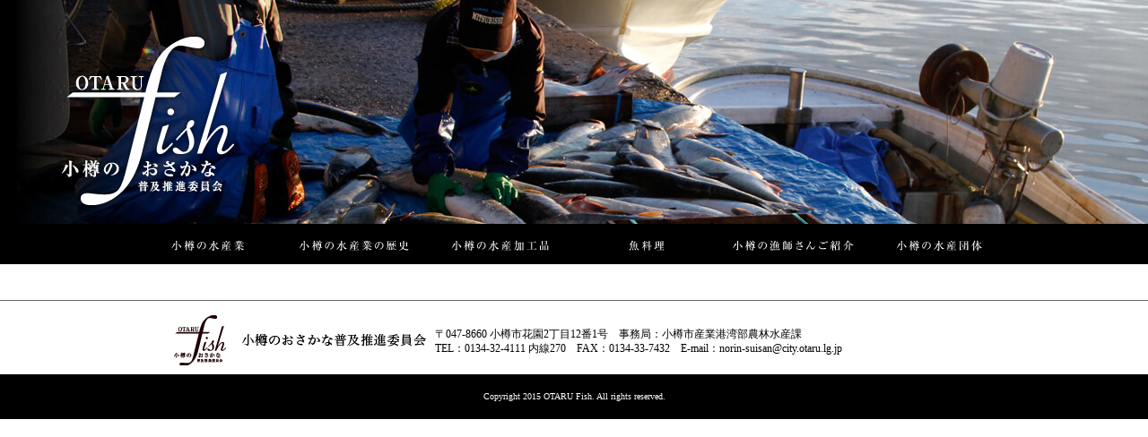

--- FILE ---
content_type: text/html; charset=UTF-8
request_url: http://otaru-fish.jp/history/
body_size: 9028
content:
<!DOCTYPE html>
<html dir="ltr" lang="ja" prefix="og: https://ogp.me/ns#">
<head>
<title>小樽の水産業の歴史 | 小樽のおさかな普及推進委員会小樽のおさかな普及推進委員会</title>
<meta name="viewport" content="width=device-width,initial-scale=1.0,minimum-scale=1.0,maximum-scale=1.0,user-scalable=no"><meta charset="UTF-8">
<meta http-equiv="X-UA-Compatible" content="IE=Edge">
<link rel="stylesheet" href="http://otaru-fish.jp/wp/wp-content/themes/otaru-fish/style.css" type="text/css" media="all">

<link rel="stylesheet" href="http://otaru-fish.jp/wp/wp-content/themes/otaru-fish/custom.css" type="text/css" media="all">

<link rel="stylesheet" href="http://otaru-fish.jp/wp/wp-content/themes/otaru-fish/css/print.css" type="text/css" media="print">


<link rel="stylesheet" href="//maxcdn.bootstrapcdn.com/font-awesome/4.3.0/css/font-awesome.min.css">
<link rel="pingback" href="http://otaru-fish.jp/wp/xmlrpc.php">
<!-- OGP -->
<meta property="og:title" content="">
<meta property="og:url" content="">
<meta property="og:description" content="">
<meta property="og:type" content="blog">
<meta property="og:image" content="">
<meta property="og:site_name" content="">
<meta property="og:locale" content="ja_JP">
<!-- OGP -->

		<!-- All in One SEO 4.9.3 - aioseo.com -->
	<meta name="robots" content="max-image-preview:large" />
	<link rel="canonical" href="http://otaru-fish.jp/history/" />
	<meta name="generator" content="All in One SEO (AIOSEO) 4.9.3" />
		<meta property="og:locale" content="ja_JP" />
		<meta property="og:site_name" content="小樽のおさかな普及推進委員会 |" />
		<meta property="og:type" content="article" />
		<meta property="og:title" content="小樽の水産業の歴史 | 小樽のおさかな普及推進委員会" />
		<meta property="og:url" content="http://otaru-fish.jp/history/" />
		<meta property="article:published_time" content="2016-03-17T04:44:03+00:00" />
		<meta property="article:modified_time" content="2016-03-17T04:44:03+00:00" />
		<meta name="twitter:card" content="summary" />
		<meta name="twitter:title" content="小樽の水産業の歴史 | 小樽のおさかな普及推進委員会" />
		<script type="application/ld+json" class="aioseo-schema">
			{"@context":"https:\/\/schema.org","@graph":[{"@type":"BreadcrumbList","@id":"http:\/\/otaru-fish.jp\/history\/#breadcrumblist","itemListElement":[{"@type":"ListItem","@id":"http:\/\/otaru-fish.jp#listItem","position":1,"name":"\u30db\u30fc\u30e0","item":"http:\/\/otaru-fish.jp","nextItem":{"@type":"ListItem","@id":"http:\/\/otaru-fish.jp\/history\/#listItem","name":"\u5c0f\u6a3d\u306e\u6c34\u7523\u696d\u306e\u6b74\u53f2"}},{"@type":"ListItem","@id":"http:\/\/otaru-fish.jp\/history\/#listItem","position":2,"name":"\u5c0f\u6a3d\u306e\u6c34\u7523\u696d\u306e\u6b74\u53f2","previousItem":{"@type":"ListItem","@id":"http:\/\/otaru-fish.jp#listItem","name":"\u30db\u30fc\u30e0"}}]},{"@type":"Organization","@id":"http:\/\/otaru-fish.jp\/#organization","name":"\u5c0f\u6a3d\u306e\u304a\u3055\u304b\u306a\u666e\u53ca\u63a8\u9032\u59d4\u54e1\u4f1a","url":"http:\/\/otaru-fish.jp\/"},{"@type":"WebPage","@id":"http:\/\/otaru-fish.jp\/history\/#webpage","url":"http:\/\/otaru-fish.jp\/history\/","name":"\u5c0f\u6a3d\u306e\u6c34\u7523\u696d\u306e\u6b74\u53f2 | \u5c0f\u6a3d\u306e\u304a\u3055\u304b\u306a\u666e\u53ca\u63a8\u9032\u59d4\u54e1\u4f1a","inLanguage":"ja","isPartOf":{"@id":"http:\/\/otaru-fish.jp\/#website"},"breadcrumb":{"@id":"http:\/\/otaru-fish.jp\/history\/#breadcrumblist"},"datePublished":"2016-03-17T13:44:03+09:00","dateModified":"2016-03-17T13:44:03+09:00"},{"@type":"WebSite","@id":"http:\/\/otaru-fish.jp\/#website","url":"http:\/\/otaru-fish.jp\/","name":"\u5c0f\u6a3d\u306e\u304a\u3055\u304b\u306a\u666e\u53ca\u63a8\u9032\u59d4\u54e1\u4f1a","inLanguage":"ja","publisher":{"@id":"http:\/\/otaru-fish.jp\/#organization"}}]}
		</script>
		<!-- All in One SEO -->

<link rel="alternate" title="oEmbed (JSON)" type="application/json+oembed" href="http://otaru-fish.jp/wp-json/oembed/1.0/embed?url=http%3A%2F%2Fotaru-fish.jp%2Fhistory%2F" />
<link rel="alternate" title="oEmbed (XML)" type="text/xml+oembed" href="http://otaru-fish.jp/wp-json/oembed/1.0/embed?url=http%3A%2F%2Fotaru-fish.jp%2Fhistory%2F&#038;format=xml" />
<style id='wp-img-auto-sizes-contain-inline-css' type='text/css'>
img:is([sizes=auto i],[sizes^="auto," i]){contain-intrinsic-size:3000px 1500px}
/*# sourceURL=wp-img-auto-sizes-contain-inline-css */
</style>
<style id='wp-emoji-styles-inline-css' type='text/css'>

	img.wp-smiley, img.emoji {
		display: inline !important;
		border: none !important;
		box-shadow: none !important;
		height: 1em !important;
		width: 1em !important;
		margin: 0 0.07em !important;
		vertical-align: -0.1em !important;
		background: none !important;
		padding: 0 !important;
	}
/*# sourceURL=wp-emoji-styles-inline-css */
</style>
<style id='wp-block-library-inline-css' type='text/css'>
:root{--wp-block-synced-color:#7a00df;--wp-block-synced-color--rgb:122,0,223;--wp-bound-block-color:var(--wp-block-synced-color);--wp-editor-canvas-background:#ddd;--wp-admin-theme-color:#007cba;--wp-admin-theme-color--rgb:0,124,186;--wp-admin-theme-color-darker-10:#006ba1;--wp-admin-theme-color-darker-10--rgb:0,107,160.5;--wp-admin-theme-color-darker-20:#005a87;--wp-admin-theme-color-darker-20--rgb:0,90,135;--wp-admin-border-width-focus:2px}@media (min-resolution:192dpi){:root{--wp-admin-border-width-focus:1.5px}}.wp-element-button{cursor:pointer}:root .has-very-light-gray-background-color{background-color:#eee}:root .has-very-dark-gray-background-color{background-color:#313131}:root .has-very-light-gray-color{color:#eee}:root .has-very-dark-gray-color{color:#313131}:root .has-vivid-green-cyan-to-vivid-cyan-blue-gradient-background{background:linear-gradient(135deg,#00d084,#0693e3)}:root .has-purple-crush-gradient-background{background:linear-gradient(135deg,#34e2e4,#4721fb 50%,#ab1dfe)}:root .has-hazy-dawn-gradient-background{background:linear-gradient(135deg,#faaca8,#dad0ec)}:root .has-subdued-olive-gradient-background{background:linear-gradient(135deg,#fafae1,#67a671)}:root .has-atomic-cream-gradient-background{background:linear-gradient(135deg,#fdd79a,#004a59)}:root .has-nightshade-gradient-background{background:linear-gradient(135deg,#330968,#31cdcf)}:root .has-midnight-gradient-background{background:linear-gradient(135deg,#020381,#2874fc)}:root{--wp--preset--font-size--normal:16px;--wp--preset--font-size--huge:42px}.has-regular-font-size{font-size:1em}.has-larger-font-size{font-size:2.625em}.has-normal-font-size{font-size:var(--wp--preset--font-size--normal)}.has-huge-font-size{font-size:var(--wp--preset--font-size--huge)}.has-text-align-center{text-align:center}.has-text-align-left{text-align:left}.has-text-align-right{text-align:right}.has-fit-text{white-space:nowrap!important}#end-resizable-editor-section{display:none}.aligncenter{clear:both}.items-justified-left{justify-content:flex-start}.items-justified-center{justify-content:center}.items-justified-right{justify-content:flex-end}.items-justified-space-between{justify-content:space-between}.screen-reader-text{border:0;clip-path:inset(50%);height:1px;margin:-1px;overflow:hidden;padding:0;position:absolute;width:1px;word-wrap:normal!important}.screen-reader-text:focus{background-color:#ddd;clip-path:none;color:#444;display:block;font-size:1em;height:auto;left:5px;line-height:normal;padding:15px 23px 14px;text-decoration:none;top:5px;width:auto;z-index:100000}html :where(.has-border-color){border-style:solid}html :where([style*=border-top-color]){border-top-style:solid}html :where([style*=border-right-color]){border-right-style:solid}html :where([style*=border-bottom-color]){border-bottom-style:solid}html :where([style*=border-left-color]){border-left-style:solid}html :where([style*=border-width]){border-style:solid}html :where([style*=border-top-width]){border-top-style:solid}html :where([style*=border-right-width]){border-right-style:solid}html :where([style*=border-bottom-width]){border-bottom-style:solid}html :where([style*=border-left-width]){border-left-style:solid}html :where(img[class*=wp-image-]){height:auto;max-width:100%}:where(figure){margin:0 0 1em}html :where(.is-position-sticky){--wp-admin--admin-bar--position-offset:var(--wp-admin--admin-bar--height,0px)}@media screen and (max-width:600px){html :where(.is-position-sticky){--wp-admin--admin-bar--position-offset:0px}}

/*# sourceURL=wp-block-library-inline-css */
</style><style id='global-styles-inline-css' type='text/css'>
:root{--wp--preset--aspect-ratio--square: 1;--wp--preset--aspect-ratio--4-3: 4/3;--wp--preset--aspect-ratio--3-4: 3/4;--wp--preset--aspect-ratio--3-2: 3/2;--wp--preset--aspect-ratio--2-3: 2/3;--wp--preset--aspect-ratio--16-9: 16/9;--wp--preset--aspect-ratio--9-16: 9/16;--wp--preset--color--black: #000000;--wp--preset--color--cyan-bluish-gray: #abb8c3;--wp--preset--color--white: #ffffff;--wp--preset--color--pale-pink: #f78da7;--wp--preset--color--vivid-red: #cf2e2e;--wp--preset--color--luminous-vivid-orange: #ff6900;--wp--preset--color--luminous-vivid-amber: #fcb900;--wp--preset--color--light-green-cyan: #7bdcb5;--wp--preset--color--vivid-green-cyan: #00d084;--wp--preset--color--pale-cyan-blue: #8ed1fc;--wp--preset--color--vivid-cyan-blue: #0693e3;--wp--preset--color--vivid-purple: #9b51e0;--wp--preset--gradient--vivid-cyan-blue-to-vivid-purple: linear-gradient(135deg,rgb(6,147,227) 0%,rgb(155,81,224) 100%);--wp--preset--gradient--light-green-cyan-to-vivid-green-cyan: linear-gradient(135deg,rgb(122,220,180) 0%,rgb(0,208,130) 100%);--wp--preset--gradient--luminous-vivid-amber-to-luminous-vivid-orange: linear-gradient(135deg,rgb(252,185,0) 0%,rgb(255,105,0) 100%);--wp--preset--gradient--luminous-vivid-orange-to-vivid-red: linear-gradient(135deg,rgb(255,105,0) 0%,rgb(207,46,46) 100%);--wp--preset--gradient--very-light-gray-to-cyan-bluish-gray: linear-gradient(135deg,rgb(238,238,238) 0%,rgb(169,184,195) 100%);--wp--preset--gradient--cool-to-warm-spectrum: linear-gradient(135deg,rgb(74,234,220) 0%,rgb(151,120,209) 20%,rgb(207,42,186) 40%,rgb(238,44,130) 60%,rgb(251,105,98) 80%,rgb(254,248,76) 100%);--wp--preset--gradient--blush-light-purple: linear-gradient(135deg,rgb(255,206,236) 0%,rgb(152,150,240) 100%);--wp--preset--gradient--blush-bordeaux: linear-gradient(135deg,rgb(254,205,165) 0%,rgb(254,45,45) 50%,rgb(107,0,62) 100%);--wp--preset--gradient--luminous-dusk: linear-gradient(135deg,rgb(255,203,112) 0%,rgb(199,81,192) 50%,rgb(65,88,208) 100%);--wp--preset--gradient--pale-ocean: linear-gradient(135deg,rgb(255,245,203) 0%,rgb(182,227,212) 50%,rgb(51,167,181) 100%);--wp--preset--gradient--electric-grass: linear-gradient(135deg,rgb(202,248,128) 0%,rgb(113,206,126) 100%);--wp--preset--gradient--midnight: linear-gradient(135deg,rgb(2,3,129) 0%,rgb(40,116,252) 100%);--wp--preset--font-size--small: 13px;--wp--preset--font-size--medium: 20px;--wp--preset--font-size--large: 36px;--wp--preset--font-size--x-large: 42px;--wp--preset--spacing--20: 0.44rem;--wp--preset--spacing--30: 0.67rem;--wp--preset--spacing--40: 1rem;--wp--preset--spacing--50: 1.5rem;--wp--preset--spacing--60: 2.25rem;--wp--preset--spacing--70: 3.38rem;--wp--preset--spacing--80: 5.06rem;--wp--preset--shadow--natural: 6px 6px 9px rgba(0, 0, 0, 0.2);--wp--preset--shadow--deep: 12px 12px 50px rgba(0, 0, 0, 0.4);--wp--preset--shadow--sharp: 6px 6px 0px rgba(0, 0, 0, 0.2);--wp--preset--shadow--outlined: 6px 6px 0px -3px rgb(255, 255, 255), 6px 6px rgb(0, 0, 0);--wp--preset--shadow--crisp: 6px 6px 0px rgb(0, 0, 0);}:where(.is-layout-flex){gap: 0.5em;}:where(.is-layout-grid){gap: 0.5em;}body .is-layout-flex{display: flex;}.is-layout-flex{flex-wrap: wrap;align-items: center;}.is-layout-flex > :is(*, div){margin: 0;}body .is-layout-grid{display: grid;}.is-layout-grid > :is(*, div){margin: 0;}:where(.wp-block-columns.is-layout-flex){gap: 2em;}:where(.wp-block-columns.is-layout-grid){gap: 2em;}:where(.wp-block-post-template.is-layout-flex){gap: 1.25em;}:where(.wp-block-post-template.is-layout-grid){gap: 1.25em;}.has-black-color{color: var(--wp--preset--color--black) !important;}.has-cyan-bluish-gray-color{color: var(--wp--preset--color--cyan-bluish-gray) !important;}.has-white-color{color: var(--wp--preset--color--white) !important;}.has-pale-pink-color{color: var(--wp--preset--color--pale-pink) !important;}.has-vivid-red-color{color: var(--wp--preset--color--vivid-red) !important;}.has-luminous-vivid-orange-color{color: var(--wp--preset--color--luminous-vivid-orange) !important;}.has-luminous-vivid-amber-color{color: var(--wp--preset--color--luminous-vivid-amber) !important;}.has-light-green-cyan-color{color: var(--wp--preset--color--light-green-cyan) !important;}.has-vivid-green-cyan-color{color: var(--wp--preset--color--vivid-green-cyan) !important;}.has-pale-cyan-blue-color{color: var(--wp--preset--color--pale-cyan-blue) !important;}.has-vivid-cyan-blue-color{color: var(--wp--preset--color--vivid-cyan-blue) !important;}.has-vivid-purple-color{color: var(--wp--preset--color--vivid-purple) !important;}.has-black-background-color{background-color: var(--wp--preset--color--black) !important;}.has-cyan-bluish-gray-background-color{background-color: var(--wp--preset--color--cyan-bluish-gray) !important;}.has-white-background-color{background-color: var(--wp--preset--color--white) !important;}.has-pale-pink-background-color{background-color: var(--wp--preset--color--pale-pink) !important;}.has-vivid-red-background-color{background-color: var(--wp--preset--color--vivid-red) !important;}.has-luminous-vivid-orange-background-color{background-color: var(--wp--preset--color--luminous-vivid-orange) !important;}.has-luminous-vivid-amber-background-color{background-color: var(--wp--preset--color--luminous-vivid-amber) !important;}.has-light-green-cyan-background-color{background-color: var(--wp--preset--color--light-green-cyan) !important;}.has-vivid-green-cyan-background-color{background-color: var(--wp--preset--color--vivid-green-cyan) !important;}.has-pale-cyan-blue-background-color{background-color: var(--wp--preset--color--pale-cyan-blue) !important;}.has-vivid-cyan-blue-background-color{background-color: var(--wp--preset--color--vivid-cyan-blue) !important;}.has-vivid-purple-background-color{background-color: var(--wp--preset--color--vivid-purple) !important;}.has-black-border-color{border-color: var(--wp--preset--color--black) !important;}.has-cyan-bluish-gray-border-color{border-color: var(--wp--preset--color--cyan-bluish-gray) !important;}.has-white-border-color{border-color: var(--wp--preset--color--white) !important;}.has-pale-pink-border-color{border-color: var(--wp--preset--color--pale-pink) !important;}.has-vivid-red-border-color{border-color: var(--wp--preset--color--vivid-red) !important;}.has-luminous-vivid-orange-border-color{border-color: var(--wp--preset--color--luminous-vivid-orange) !important;}.has-luminous-vivid-amber-border-color{border-color: var(--wp--preset--color--luminous-vivid-amber) !important;}.has-light-green-cyan-border-color{border-color: var(--wp--preset--color--light-green-cyan) !important;}.has-vivid-green-cyan-border-color{border-color: var(--wp--preset--color--vivid-green-cyan) !important;}.has-pale-cyan-blue-border-color{border-color: var(--wp--preset--color--pale-cyan-blue) !important;}.has-vivid-cyan-blue-border-color{border-color: var(--wp--preset--color--vivid-cyan-blue) !important;}.has-vivid-purple-border-color{border-color: var(--wp--preset--color--vivid-purple) !important;}.has-vivid-cyan-blue-to-vivid-purple-gradient-background{background: var(--wp--preset--gradient--vivid-cyan-blue-to-vivid-purple) !important;}.has-light-green-cyan-to-vivid-green-cyan-gradient-background{background: var(--wp--preset--gradient--light-green-cyan-to-vivid-green-cyan) !important;}.has-luminous-vivid-amber-to-luminous-vivid-orange-gradient-background{background: var(--wp--preset--gradient--luminous-vivid-amber-to-luminous-vivid-orange) !important;}.has-luminous-vivid-orange-to-vivid-red-gradient-background{background: var(--wp--preset--gradient--luminous-vivid-orange-to-vivid-red) !important;}.has-very-light-gray-to-cyan-bluish-gray-gradient-background{background: var(--wp--preset--gradient--very-light-gray-to-cyan-bluish-gray) !important;}.has-cool-to-warm-spectrum-gradient-background{background: var(--wp--preset--gradient--cool-to-warm-spectrum) !important;}.has-blush-light-purple-gradient-background{background: var(--wp--preset--gradient--blush-light-purple) !important;}.has-blush-bordeaux-gradient-background{background: var(--wp--preset--gradient--blush-bordeaux) !important;}.has-luminous-dusk-gradient-background{background: var(--wp--preset--gradient--luminous-dusk) !important;}.has-pale-ocean-gradient-background{background: var(--wp--preset--gradient--pale-ocean) !important;}.has-electric-grass-gradient-background{background: var(--wp--preset--gradient--electric-grass) !important;}.has-midnight-gradient-background{background: var(--wp--preset--gradient--midnight) !important;}.has-small-font-size{font-size: var(--wp--preset--font-size--small) !important;}.has-medium-font-size{font-size: var(--wp--preset--font-size--medium) !important;}.has-large-font-size{font-size: var(--wp--preset--font-size--large) !important;}.has-x-large-font-size{font-size: var(--wp--preset--font-size--x-large) !important;}
/*# sourceURL=global-styles-inline-css */
</style>

<style id='classic-theme-styles-inline-css' type='text/css'>
/*! This file is auto-generated */
.wp-block-button__link{color:#fff;background-color:#32373c;border-radius:9999px;box-shadow:none;text-decoration:none;padding:calc(.667em + 2px) calc(1.333em + 2px);font-size:1.125em}.wp-block-file__button{background:#32373c;color:#fff;text-decoration:none}
/*# sourceURL=/wp-includes/css/classic-themes.min.css */
</style>
<link rel="https://api.w.org/" href="http://otaru-fish.jp/wp-json/" /><link rel="alternate" title="JSON" type="application/json" href="http://otaru-fish.jp/wp-json/wp/v2/pages/26" /><link rel='shortlink' href='http://otaru-fish.jp/?p=26' />


</head>


<body id="page" class="wp-singular page-template-default page page-id-26 page-parent wp-theme-otaru-fish">

<div id="fb-root"></div>
<script>(function(d, s, id) {
  var js, fjs = d.getElementsByTagName(s)[0];
  if (d.getElementById(id)) return;
  js = d.createElement(s); js.id = id;
  js.src = "//connect.facebook.net/ja_JP/sdk.js#xfbml=1&version=v2.5&appId=213144502149369";
  fjs.parentNode.insertBefore(js, fjs);
}(document, 'script', 'facebook-jssdk'));</script>

    <!-- Header -->
  <header id="header">
    <img id="pageImg" class="pc" src="http://otaru-fish.jp/wp/wp-content/themes/otaru-fish/img/main_01.jpg"/>
    <img id="spPageImg" class="sp" src="http://otaru-fish.jp/wp/wp-content/themes/otaru-fish/img/sm_01.png"/>
    <h1><a href="http://otaru-fish.jp"><img src="http://otaru-fish.jp/wp/wp-content/themes/otaru-fish/img/title_01.png" alt="小樽fish"></a></h1>
  </header><!-- Header [END] -->
  
  <!-- Navigation -->
  <nav id="nav" class="pc">
    <div class="box">
      <ul class="cf">
        <li class="parent">
          <a href="http://otaru-fish.jp/about/method/"><img src="http://otaru-fish.jp/wp/wp-content/themes/otaru-fish/img/menu_01.png" alt="ABOUT"><img class="hide" src="http://otaru-fish.jp/wp/wp-content/themes/otaru-fish/img/menu_01b.png" alt="小樽の水産業"></a>
          <ul>
            <li><a href="http://otaru-fish.jp/about/method/">漁法</a></li>
            <li><a href="http://otaru-fish.jp/about/calendar/">おさかなカレンダー</a></li>
            <li><a href="https://www.city.otaru.lg.jp/categories/bunya/seikatu_infra/shotengai_itia/shotengai/">魚の流通</a></li>
          </ul>
        </li>
        <li class="parent">
          <a href="http://otaru-fish.jp/history/heyday/"><img src="http://otaru-fish.jp/wp/wp-content/themes/otaru-fish/img/menu_02.png" alt="HISTORY"><img class="hide" src="http://otaru-fish.jp/wp/wp-content/themes/otaru-fish/img/menu_02b.png" alt="小樽の水産業の歴史"></a>
          <ul>
            <li><a href="http://otaru-fish.jp/history/heyday/">ニシン漁全盛期</a></li>
            <li><a href="http://otaru-fish.jp/history/later/">ニシン漁以降の歴史</a></li>
          </ul>
        </li>
        <li class="parent">
          <a href="http://otaru-fish.jp/product/feature/"><img src="http://otaru-fish.jp/wp/wp-content/themes/otaru-fish/img/menu_03.png" alt="PRODUCT"><img class="hide" src="http://otaru-fish.jp/wp/wp-content/themes/otaru-fish/img/menu_03b.png" alt="小樽の水産加工品"></a>
          <ul>
            <li><a href="http://otaru-fish.jp/product/feature/">小樽の水産加工品の特徴</a></li>
            <li><a href="http://otaru-fish.jp/product/technic/">小樽の水産加工の技術</a></li>
          </ul>
        </li>
        <li class="parent">
          <a href="http://otaru-fish.jp/cooking/preparation/"><img src="http://otaru-fish.jp/wp/wp-content/themes/otaru-fish/img/menu_04.png" alt="COOKING"><img class="hide" src="http://otaru-fish.jp/wp/wp-content/themes/otaru-fish/img/menu_04b.png" alt="魚料理"></a>
          <ul>
            <li><a href="http://otaru-fish.jp/cooking/preparation/">魚のさばき方・下ごしらえ</a></li>
            <li><a href="http://otaru-fish.jp/cooking/recipe/">小樽・浜のかあさんの魚料理</a></li>
            <li><a href="http://otaru-fish.jp/cooking/oyakoschool/">料理教室</a></li>
          </ul>
        </li>
        <li class="parent">
          <a href="http://otaru-fish.jp/fisherman/syako/"><img src="http://otaru-fish.jp/wp/wp-content/themes/otaru-fish/img/menu_05.png" alt="FISHER MAN"><img class="hide" src="http://otaru-fish.jp/wp/wp-content/themes/otaru-fish/img/menu_05b.png" alt="小樽の漁師"></a>
          <ul>
            <li><a href="http://otaru-fish.jp/fisherman/syako/">シャコ漁</a></li>
            <li><a href="http://otaru-fish.jp/fisherman/nishin/">ニシン漁</a></li>
            <li><a href="http://otaru-fish.jp/fisherman/uni/">ウニ漁</a></li>
          </ul>
        </li>
        <li class="parent">
          <a href="javascript:void(0);"><img src="http://otaru-fish.jp/wp/wp-content/themes/otaru-fish/img/menu_06.png" alt=""><img class="hide" src="http://otaru-fish.jp/wp/wp-content/themes/otaru-fish/img/menu_06b.png" alt="小樽の水産団体"></a>
          <ul>
            <li><a href="http://jf-otaru.jp/" target="_blank">小樽市漁業協同組合</a></li>
            <li><a href="http://www.tarusuikyou.or.jp" target="_blank">小樽水産加工業協同組合</a></li>
            <li><a href="http://otaru-fish.jp/org/" target="_blank">小樽機船漁業協同組合</a></li>
          </ul>
        </li>
      </ul>
    </div>
  </nav><!-- Navigation [END] -->


  <!-- Navigation -->
  <nav id="spNav" class="sp">
    <div id="navOpen"><a href="javascript:void(0);"><i class="fa fa-bars"></i> MENU</a></div>
    <div class="box">
      <ul id="spNavUl" class="cf">
        <li class="parent">
          <a href="javascript:void(0);"><i class="fa fa-chevron-circle-right"></i>小樽の水産業</a>
          <ul>
            <li><a href="http://otaru-fish.jp/about/method/"><i class="fa fa-angle-right"></i>小樽の水産業</a></li>
            <li><a href="http://otaru-fish.jp/about/method"><i class="fa fa-angle-right"></i>漁法</a></li>
            <li><a href="http://otaru-fish.jp/about/calendar/"><i class="fa fa-angle-right"></i>おさかなカレンダー</a></li>
            <li><a href="https://www.city.otaru.lg.jp/simin/sumai/shotengai/"><i class="fa fa-angle-right"></i>魚の流通</a></li>
          </ul>
        </li>
        <li class="parent">
          <a href="javascript:void(0);"><i class="fa fa-chevron-circle-right"></i>小樽の水産業の歴史</a>
          <ul>
            <li><a href="http://otaru-fish.jp/history/heyday/"><i class="fa fa-chevron-circle-right"></i>小樽の水産業の歴史</a></li>
            <li><a href="http://otaru-fish.jp/history/heyday/"><i class="fa fa-angle-right"></i>ニシン漁全盛期</a></li>
            <li><a href="http://otaru-fish.jp/history/later/"><i class="fa fa-angle-right"></i>ニシン漁以降の歴史</a></li>
          </ul>
        </li>
        <li class="parent">
          <a href="javascript:void(0);"><i class="fa fa-chevron-circle-right"></i>小樽の水産加工品</a>
          <ul>
            <li><a href="http://otaru-fish.jp/product/feature/"><i class="fa fa-chevron-circle-right"></i>小樽の水産加工品</a></li>
            <li><a href="http://otaru-fish.jp/product/feature/"><i class="fa fa-angle-right"></i>小樽の水産加工品の特徴</a></li>
            <li><a href="http://otaru-fish.jp/product/technic/"><i class="fa fa-angle-right"></i>小樽の水産加工の技術</a></li>
          </ul>
        </li>
        <li class="parent">
          <a href="javascript:void(0);"><i class="fa fa-chevron-circle-right"></i>魚料理</a>
          <ul>
            <li><a href="http://otaru-fish.jp/cooking/preparation/"><i class="fa fa-chevron-circle-right"></i>魚料理</a></li>
            <li><a href="http://otaru-fish.jp/cooking/preparation/"><i class="fa fa-angle-right"></i>魚のさばき方・下ごしらえ</a></li>
            <li><a href="http://otaru-fish.jp/cooking/recipe/"><i class="fa fa-angle-right"></i>小樽・浜のかあさんの魚料理</a></li>
            <li><a href="http://otaru-fish.jp/cooking/oyakoschool/"><i class="fa fa-angle-right"></i>料理教室</a></li>
          </ul>
        </li>
        <li class="parent">
          <a href="javascript:void(0);"><i class="fa fa-chevron-circle-right"></i>小樽の漁師</a>
          <ul>
            <li><a href="http://otaru-fish.jp/fisherman/syako/"><i class="fa fa-chevron-circle-right"></i>小樽の漁師</a></li>
            <li><a href="http://otaru-fish.jp/fisherman/syako/"><i class="fa fa-angle-right"></i>シャコ漁</a></li>
            <li><a href="http://otaru-fish.jp/fisherman/nishin/"><i class="fa fa-angle-right"></i>ニシン漁</a></li>
            <li><a href="http://otaru-fish.jp/fisherman/uni/"><i class="fa fa-angle-right"></i>ウニ漁</a></li>
          </ul>
        </li>
        <li class="parent">
          <a href="javascript:void(0);"><i class="fa fa-chevron-circle-right"></i>小樽の水産団体</a>
          <ul>
            <li><a href="http://otaru-fish.jp/org/"><i class="fa fa-chevron-circle-right"></i>小樽の水産団体</a></li>
            <li><a href="http://otaru-fish.jp/org/" target="_blank"><i class="fa fa-angle-right"></i>小樽市漁業協同組合</a></li>
            <li><a href="http://www.tarusuikyou.or.jp" target="_blank"><i class="fa fa-angle-right"></i>小樽水産加工業協同組合</a></li>
            <li><a href="http://otaru-fish.jp/org/" target="_blank"><i class="fa fa-angle-right"></i>小樽機船漁業協同組合</a></li>
          </ul>
        </li>
      </ul>
    </div>
  </nav><!-- SP Navigation [END] -->

  <div id="content">
    <article id="pageCnt">
      <div id="crumbRap">
        <div class="box">
        </div>
      </div>

      <div class="pageCntBox">
                          </div>

    </article>
  </div>


  <footer id="footer">

    <div id="footerCnt" class="box">
      <div class="cf">
        <h3><img src="http://otaru-fish.jp/wp/wp-content/themes/otaru-fish/img/footer_01.png" alt="小樽fish"></h3>
        <h4><img src="http://otaru-fish.jp/wp/wp-content/themes/otaru-fish/img/footer_02.png" alt="小樽のおさかな普及推進委員会"></h4>
        <p>〒047-8660 小樽市花園2丁目12番1号　事務局：小樽市産業港湾部農林水産課<br>TEL：0134-32-4111 内線270　FAX：0134-33-7432　E-mail：norin-suisan@city.otaru.lg.jp</p>
      </div>
    </div>

    <div id="copy">
      <p>Copyright 2015 OTARU Fish. All rights reserved.</p>
    </div>

  </footer>

<script type="speculationrules">
{"prefetch":[{"source":"document","where":{"and":[{"href_matches":"/*"},{"not":{"href_matches":["/wp/wp-*.php","/wp/wp-admin/*","/wp/wp-content/uploads/*","/wp/wp-content/*","/wp/wp-content/plugins/*","/wp/wp-content/themes/otaru-fish/*","/*\\?(.+)"]}},{"not":{"selector_matches":"a[rel~=\"nofollow\"]"}},{"not":{"selector_matches":".no-prefetch, .no-prefetch a"}}]},"eagerness":"conservative"}]}
</script>
<script id="wp-emoji-settings" type="application/json">
{"baseUrl":"https://s.w.org/images/core/emoji/17.0.2/72x72/","ext":".png","svgUrl":"https://s.w.org/images/core/emoji/17.0.2/svg/","svgExt":".svg","source":{"concatemoji":"http://otaru-fish.jp/wp/wp-includes/js/wp-emoji-release.min.js?ver=6.9"}}
</script>
<script type="module">
/* <![CDATA[ */
/*! This file is auto-generated */
const a=JSON.parse(document.getElementById("wp-emoji-settings").textContent),o=(window._wpemojiSettings=a,"wpEmojiSettingsSupports"),s=["flag","emoji"];function i(e){try{var t={supportTests:e,timestamp:(new Date).valueOf()};sessionStorage.setItem(o,JSON.stringify(t))}catch(e){}}function c(e,t,n){e.clearRect(0,0,e.canvas.width,e.canvas.height),e.fillText(t,0,0);t=new Uint32Array(e.getImageData(0,0,e.canvas.width,e.canvas.height).data);e.clearRect(0,0,e.canvas.width,e.canvas.height),e.fillText(n,0,0);const a=new Uint32Array(e.getImageData(0,0,e.canvas.width,e.canvas.height).data);return t.every((e,t)=>e===a[t])}function p(e,t){e.clearRect(0,0,e.canvas.width,e.canvas.height),e.fillText(t,0,0);var n=e.getImageData(16,16,1,1);for(let e=0;e<n.data.length;e++)if(0!==n.data[e])return!1;return!0}function u(e,t,n,a){switch(t){case"flag":return n(e,"\ud83c\udff3\ufe0f\u200d\u26a7\ufe0f","\ud83c\udff3\ufe0f\u200b\u26a7\ufe0f")?!1:!n(e,"\ud83c\udde8\ud83c\uddf6","\ud83c\udde8\u200b\ud83c\uddf6")&&!n(e,"\ud83c\udff4\udb40\udc67\udb40\udc62\udb40\udc65\udb40\udc6e\udb40\udc67\udb40\udc7f","\ud83c\udff4\u200b\udb40\udc67\u200b\udb40\udc62\u200b\udb40\udc65\u200b\udb40\udc6e\u200b\udb40\udc67\u200b\udb40\udc7f");case"emoji":return!a(e,"\ud83e\u1fac8")}return!1}function f(e,t,n,a){let r;const o=(r="undefined"!=typeof WorkerGlobalScope&&self instanceof WorkerGlobalScope?new OffscreenCanvas(300,150):document.createElement("canvas")).getContext("2d",{willReadFrequently:!0}),s=(o.textBaseline="top",o.font="600 32px Arial",{});return e.forEach(e=>{s[e]=t(o,e,n,a)}),s}function r(e){var t=document.createElement("script");t.src=e,t.defer=!0,document.head.appendChild(t)}a.supports={everything:!0,everythingExceptFlag:!0},new Promise(t=>{let n=function(){try{var e=JSON.parse(sessionStorage.getItem(o));if("object"==typeof e&&"number"==typeof e.timestamp&&(new Date).valueOf()<e.timestamp+604800&&"object"==typeof e.supportTests)return e.supportTests}catch(e){}return null}();if(!n){if("undefined"!=typeof Worker&&"undefined"!=typeof OffscreenCanvas&&"undefined"!=typeof URL&&URL.createObjectURL&&"undefined"!=typeof Blob)try{var e="postMessage("+f.toString()+"("+[JSON.stringify(s),u.toString(),c.toString(),p.toString()].join(",")+"));",a=new Blob([e],{type:"text/javascript"});const r=new Worker(URL.createObjectURL(a),{name:"wpTestEmojiSupports"});return void(r.onmessage=e=>{i(n=e.data),r.terminate(),t(n)})}catch(e){}i(n=f(s,u,c,p))}t(n)}).then(e=>{for(const n in e)a.supports[n]=e[n],a.supports.everything=a.supports.everything&&a.supports[n],"flag"!==n&&(a.supports.everythingExceptFlag=a.supports.everythingExceptFlag&&a.supports[n]);var t;a.supports.everythingExceptFlag=a.supports.everythingExceptFlag&&!a.supports.flag,a.supports.everything||((t=a.source||{}).concatemoji?r(t.concatemoji):t.wpemoji&&t.twemoji&&(r(t.twemoji),r(t.wpemoji)))});
//# sourceURL=http://otaru-fish.jp/wp/wp-includes/js/wp-emoji-loader.min.js
/* ]]> */
</script>
<script src="http://otaru-fish.jp/wp/wp-content/themes/otaru-fish/js/jquery.min.js"></script>
<!--[if lt IE 9]><script src="http://html5shiv.googlecode.com/svn/trunk/html5.js"></script><![endif]-->

<script src="http://otaru-fish.jp/wp/wp-content/themes/otaru-fish/slide/jquery.sliderPro.min.js"></script>
<link rel="stylesheet" href="http://otaru-fish.jp/wp/wp-content/themes/otaru-fish/slide/slider-pro.min.css">
<script>
$(document).ready(function(){

  $(window).on("load", function() {

  $(".loader").fadeOut(300);

  $('#slider, #slider_sp').sliderPro({
    width: '100%',//横幅
    height: 410,
    arrows: true,//左右の矢印
    fadeArrows: true,
    buttons: true,//ナビゲーションボタンを出す
    slideDistance:0,//スライド同士の距離
    visibleSize: '100%',//前後のスライドを表示
    autoplay: true,
    autoplayOnHover: 'none',
      breakpoints: {
          640: {
            width: 640,//横幅
            height: 500,
          }
        }
  });


  });

});
</script>

<script src="http://otaru-fish.jp/wp/wp-content/themes/otaru-fish/js/jquery.tile.min.js"></script>
<script>
$(function() {
$(window).on("load",function() {
  $(".topicsList a").tile();
});
});
</script>


<script src="http://otaru-fish.jp/wp/wp-content/themes/otaru-fish/js/script.js"></script>


<script>
$(function(){
  $("a[href^=#]").click(function(){
    var speed = 500;
    var href= $(this).attr("href");
    var target = $(href == "#" || href == "" ? 'html' : href);
    var position = target.offset().top;
    $("html, body").animate({scrollTop:position}, speed, "swing");
    return false;
  });
});
</script>
</body>
</html>



--- FILE ---
content_type: text/css
request_url: http://otaru-fish.jp/wp/wp-content/themes/otaru-fish/style.css
body_size: 6612
content:
@charset "UTF-8";
/*
Theme Name: 小樽Fish
Theme URI:
Description:
Version:  1.0
Author:
Tags:
*/
* {
  box-sizing: border-box;
}

html, body, div, span, applet, object, iframe,
h1, h2, h3, h4, h5, h6, p, blockquote, pre,
a, abbr, acronym, address, big, cite, code,
del, dfn, em, img, ins, kbd, q, s, samp,
small, strike, strong, sub, sup, tt, var,
b, u, i, center,
dl, dt, dd, ol, ul, li,
fieldset, form, label, legend,
table, caption, tbody, tfoot, thead, tr, th, td,
article, aside, canvas, details, embed,
figure, figcaption, footer, header, hgroup,
menu, nav, output, ruby, section, summary,
time, mark, audio, video {
  margin: 0;
  padding: 0;
  border: 0;
  font-size: 100%;
  font: inherit;
  vertical-align: baseline;
}

/* HTML5 display-role reset for older browsers */
article, aside, details, figcaption, figure,
footer, header, hgroup, menu, nav, section {
  display: block;
}

body {
  line-height: 1;
}

ol, ul {
  list-style: none;
}

blockquote, q {
  quotes: none;
}

blockquote:before, blockquote:after,
q:before, q:after {
  content: '';
  content: none;
}

table {
  border-collapse: collapse;
  border-spacing: 0;
}

img {
  vertical-align: bottom;
  max-width: 100%;
}

.cf {
  width: 100%;
}

.cf:after {
  content: "";
  display: block;
  clear: both;
}

.fs10 {
  font-size: 10px !important;
}

.fs11 {
  font-size: 11px !important;
}

.fs12 {
  font-size: 12px !important;
}

.fs13 {
  font-size: 13px !important;
}

.fs14 {
  font-size: 14px !important;
}

.fs15 {
  font-size: 15px !important;
}

.fs16 {
  font-size: 16px !important;
}

.fs17 {
  font-size: 17px !important;
}

.fs18 {
  font-size: 18px !important;
}

.fs19 {
  font-size: 19px !important;
}

.fs20 {
  font-size: 20px !important;
}

.fs21 {
  font-size: 21px !important;
}

.fs22 {
  font-size: 22px !important;
}

.fs23 {
  font-size: 23px !important;
}

.fs24 {
  font-size: 24px !important;
}

.fs25 {
  font-size: 25px !important;
}

.fs26 {
  font-size: 26px !important;
}

.fs27 {
  font-size: 27px !important;
}

.fs28 {
  font-size: 28px !important;
}

.fs29 {
  font-size: 29px !important;
}

.fs30 {
  font-size: 30px !important;
}

.mt0 {
  margin-top: 0 !important;
}

.mt5 {
  margin-top: 5px !important;
}

.mt10 {
  margin-top: 10px !important;
}

.mt20 {
  margin-top: 20px !important;
}

.mt30 {
  margin-top: 30px !important;
}

.mt40 {
  margin-top: 40px !important;
}

.mt50 {
  margin-top: 50px !important;
}

.mt60 {
  margin-top: 60px !important;
}

.mr0 {
  margin-right: 0 !important;
}

.mr5 {
  margin-right: 5px !important;
}

.mr10 {
  margin-right: 10px !important;
}

.mr20 {
  margin-right: 20px !important;
}

.mr30 {
  margin-right: 30px !important;
}

.mr40 {
  margin-right: 40px !important;
}

.mr50 {
  margin-right: 50px !important;
}

.mr60 {
  margin-right: 60px !important;
}

.mb0 {
  margin-bottom: 0 !important;
}

.mb5 {
  margin-bottom: 5px !important;
}

.mb10 {
  margin-bottom: 10px !important;
}

.mb20 {
  margin-bottom: 20px !important;
}

.mb30 {
  margin-bottom: 30px !important;
}

.mb40 {
  margin-bottom: 40px !important;
}

.mb50 {
  margin-bottom: 50px !important;
}

.mb60 {
  margin-bottom: 60px !important;
}

.ml0 {
  margin-left: 0;
}

.ml5 {
  margin-left: 5px !important;
}

.ml10 {
  margin-left: 10px !important;
}

.ml20 {
  margin-left: 20px !important;
}

.ml30 {
  margin-left: 30px !important;
}

.ml40 {
  margin-left: 40px !important;
}

.ml50 {
  margin-left: 50px !important;
}

.ml60 {
  margin-left: 60px !important;
}

.alignCenter {
  text-align: center;
}

.alignLeft {
  text-align: left;
}

.alignRight {
  text-align: right;
}

.colorWht {
  color: #fff;
}

.hover:hover img {
  filter: alpha(opacity=80);
  -moz-opacity: 0.8;
  opacity: 0.8;
}

a {
  text-decoration: none;
}
a:hover {
  background: rgba(0, 0, 0, 0.2);
}

/* 横幅を978pxから変更(画像をレスポンシブ対応させるため) */
.box {
  margin: 0 auto;
  width: 1000px;
  max-width: 100%;
  padding: 0 10px;
}

#header {
  background: #000;
  height: 410px;
  position: relative;
}
#header #slider {
  background: #000;
}
#header #slider .sp-image {
  display: none;
}
#header #slider .sp-arrows {
  z-index: 100;
}
#header #slider .sp-fade-arrows {
  opacity: 0.5;
}
#header #slider .sp-buttons {
  bottom: 50px;
  right: 20px;
  text-align: right;
  z-index: 100;
}
#header #slider .sp-buttons .sp-button {
  background: #fff;
  border: 1px solid #ccc;
}
#header #slider .sp-buttons .sp-button.sp-selected-button {
  background: #000;
}
#header #sliderCover {
  background: url(../img/cover.png);
  height: 626px;
  left: 0;
  position: absolute;
  top: 0;
  width: 100%;
}
#header .loader {
  left: 50%;
  color: #fff;
  margin: -10px 0 0 -10px;
  position: absolute;
  top: 50%;
}
#header .loader i {
  color: #fff;
  font-size: 20px;
}
#header h1 {
  left: 60px;
  position: absolute;
  top: 30px;
}
#header h2 {
  bottom: 50px;
  left: 50%;
  margin-left: -203px;
  position: absolute;
}

#nav {
  background: #000;
}
#nav ul li.parent {
  display: block;
  float: left;
  height: 45px;
  position: relative;
  width: 163px;
}
#nav ul li.parent img.hide {
  left: 0;
  position: absolute;
  bottom: -45px;
  transition: 0.2s;
}
#nav ul li.parent:hover img.hide {
  bottom: 0;
}
#nav ul li.parent > a {
  display: block;
  height: 45px;
  overflow: hidden;
  position: relative;
  width: 163px;
}
#nav ul li.parent > ul {
  background: rgba(0, 0, 0, 0.7);
  bottom: 45px;
  display: none;
  left: 0;
  position: absolute;
  width: 100%;
  z-index: 110;
}
#nav ul li.parent > ul li {
  font-size: 11px;
  text-align: center;
}
#nav ul li.parent > ul li a {
  border-bottom: 1px dashed #666;
  color: #fff;
  display: block;
  padding: 15px 0;
  text-decoration: none;
}
#nav ul li.parent > ul li a:hover {
  background: #444;
}

#content {
  padding: 15px 0;
}
#content #main {
  float: left;
  width: 644px;
}
#content #side {
  float: right;
  margin-top: 30px;
  width: 315px;
}

#main .largeBnr {
  margin-bottom: 20px;
}
#main #topTopics h2 {
  margin-bottom: 10px;
}
#main #topTopics #postFirst {
  background: #ede8d1;
  border: 1px solid #ccc;
  float: left;
  height: 200px;
  width: 206px;
}
#main #topTopics #postFirst a img {
  width: 100%;
}
#main #topTopics #postFirst a .topicsDate {
  background: #000;
  color: #fff;
  font-size: 12px;
  padding: 3px 5px;
}
#main #topTopics #postFirst a .topicsDate:before {
  content: "▶ ";
  font-size: 10px;
}
#main #topTopics #postFirst a h3 {
  color: #333;
  font-size: 12px;
  line-height: 1.4;
  padding: 5px;
}
#main #topTopics #postOffset {
  float: right;
  border: 1px solid #ccc;
  height: 200px;
  overflow-y: scroll;
  padding: 10px;
  width: 430px;
}
#main #topTopics #postOffset ul li {
  border-bottom: 1px dashed #ccc;
  font-size: 12px;
  padding: 5px;
}
#main #topTopics #postOffset ul li:before {
  content: "・";
  margin-right: 5px;
}
#main #topTopics #postOffset ul li a {
  color: #444;
}
#main #topTopics #topicsMore {
  border-bottom: 1px solid #ccc;
  margin-bottom: 30px;
  padding: 10px;
  text-align: right;
}
#main #topTopics #topicsMore a {
  font-size: 12px;
  color: #333;
}
#main #topTopics #topicsMore a:before {
  content: "▼";
  margin-right: 5px;
}
#main .smallBnr {
  width: 657px;
}
#main .smallBnr ul li {
  float: left;
  min-height: 100px;
  margin: 0 13px 5px 0;
  width: 206px;
}
#main .smallBnr ul li a {
  color: #333;
  font-size: 10px;
  text-decoration: none;
}
#main .middleBnr {
  width: 657px;
}
#main .middleBnr ul li {
  float: left;
  margin: 0 13px 5px 0;
  width: 206px;
}
#main .middleBnr ul li a {
  color: #333;
  font-size: 10px;
  text-decoration: none;
}
#side .sideBox {
  margin-bottom: 10px;
}

#footer #footerCnt {
  height: 57px;
  margin-bottom: 10px;
  padding-left: 50px;
}
#footer #footerCnt h3, #footer #footerCnt h4, #footer #footerCnt p {
  float: left;
}
#footer #footerCnt h3 {
  margin-right: 10px;
}
#footer #footerCnt h4 {
  height: 57px;
  margin-right: 10px;
  padding-top: 17px;
}
#footer #footerCnt p {
  font-size: 12px;
  line-height: 140%;
  margin-top: 14px;
}
#footer #copy {
  background: #000;
  padding: 20px 0;
}
#footer #copy p {
  color: #fff;
  font-size: 10px;
  text-align: center;
}

#page #header {
  height: 250px;
  overflow: hidden;
}
#page #header #pageImg {
  left: 0;
  min-width: 1574px;
  position: absolute;
  top: 0;
  width: 100%;
}
#page #box404 {
  padding: 80px 0;
  text-align: center;
}
#page #box404 h2 {
  font-size: 24px;
  margin-bottom: 40px;
}
#page #box404 p {
  line-height: 180%;
}

.sent {
  font-family: "游明朝", YuMincho, "ヒラギノ明朝 ProN W3", "Hiragino Mincho ProN", "HG明朝E", "ＭＳ Ｐ明朝", "ＭＳ 明朝", serif;
}

#pageCnt .pageTxt .halfImgBox .halfImg_new_product {
  margin-bottom: 10px;
}

.innerBox .pr dt { font-size: 15px; font-family: "游明朝", YuMincho, "ヒラギノ明朝 ProN W3", "Hiragino Mincho ProN", "HG明朝E", "ＭＳ Ｐ明朝", "ＭＳ 明朝", serif; width: 30%;float: left; }
.innerBox .pr dd { font-size: 15px; font-family: "游明朝", YuMincho, "ヒラギノ明朝 ProN W3", "Hiragino Mincho ProN", "HG明朝E", "ＭＳ Ｐ明朝", "ＭＳ 明朝", serif; width: 70%;padding-left:10px;float:left; }

/* PCでの表示 */
@media screen and (min-width: 641px) {
  .sp {
    display: none !important;
  }
}
/* スマートフォンでの表示 */
@media screen and (min-width: 480px) {
  .floatLeft {
    float: left;
    margin-bottom: 0;
  }
  .floatRight {
    float: right;
    margin-bottom: 0;
  }
  #pageCnt .pageTxt .halfImgBox .halfImg_new_product {
    font-size: 15px;
    width: 49%;
    margin-bottom: 0;
  }
}
@media screen and (max-width: 640px) {
  .pc {
    display: none !important;
  }

  .box {
    width: 100%;
  }

  #header {
    height: auto;
  }
  #header h1 {
    left: 20px;
    top: 20px;
  }
  #header h1 img {
    height: auto;
    width: 100px;
  }
  #header #slider_sp .sp-buttons {
    display: none;
  }
  #header #slider_sp .sp-fade-arrows {
    display: none;
  }

  #spNav {
    background: #000;
    position: relative;
    z-index: 100;
  }
  #spNav #navOpen {
    border-bottom: 1px solid #333;
  }
  #spNav #navOpen a {
    color: #ddd;
    display: block;
    padding: 20px 0;
    text-align: center;
    text-decoration: none;
  }
  #spNav ul.cf {
    display: none;
  }
  #spNav ul.cf a {
    color: #ddd;
    display: block;
    padding: 20px;
    text-decoration: none;
  }
  #spNav ul.cf a i {
    margin-right: 10px;
  }
  #spNav ul.cf > li {
    border-bottom: 1px solid #333;
  }
  #spNav ul.cf > li > a {
    background: #111;
  }
  #spNav ul.cf > li > ul {
    display: none;
  }
  #spNav ul.cf > li > ul > li {
    border-bottom: 1px solid #666;
  }
  #spNav ul.cf > li > ul > li a {
    background: #222;
    padding-left: 40px;
  }

  #content #main {
    float: none;
    padding: 0 10px;
    width: auto;
  }
  #content #main .largeBnr {
    text-align: center;
  }
  #content #main .largeBnr img {
    max-width: 100%;
    width: 100%;
  }
  #content #main .smallBnr {
    display: inline;
    width: auto;
  }
  #content #main .smallBnr ul li {
    display: inline-block;
    min-height: 0;
    margin: 0 0 20px;
    padding: 0 5px;
    width: 50%;
  }
  #content #main .smallBnr ul li a {
    font-size: 12px;
  }
  #content #main .smallBnr ul li img {
    max-width: 100%;
    width: 100%;
  }
  #content #main .smallBnr ul li span {
    display: none;
  }
  #content #main .middleBnr {
    display: inline;
    width: auto;
  }
  #content #main .middleBnr ul li {
    display: inline-block;
    min-height: 0;
    margin: 0 0 20px;
    padding: 0 5px;
    width: 30%;
  }
  #content #main .middleBnr ul li a {
    font-size: 12px;
  }
  #content #main .middleBnr ul li img {
    max-width: 100%;
    width: 100%;
  }
  #content #main .middleBnr ul li span {
    display: none;
  }
  #content #side {
    float: none;
    margin-bottom: 30px;
    padding: 0 10px;
    width: auto;
  }
  #content #side #fbBox {
    margin: 0 auto;
    max-width: 340px;
    width: 100%;
  }

  #footer #footerCnt {
    height: auto;
    padding: 0 10px;
  }

  #page #header {
    height: 180px;
    overflow: hidden;
  }
  #page #header #spPageImg {
    overflow: hidden;
    width: 100%;
  }
  #page #content #box404 {
    padding: 40px 20px;
  }
}
#pageCnt #crumbRap {
  border-bottom: 1px solid #666;
  font-size: 12px;
  padding-bottom: 15px;
}
#pageCnt #crumbRap h1 {
  display: inline;
}
#pageCnt #crumbRap span {
  padding: 0 10px;
}
#pageCnt #topicsBox {
  margin: 0 auto 80px;
  width: 400px;
}
#pageCnt #topicsBox h2 {
  padding: 80px 0 30px;
  text-align: center;
}
#pageCnt #topicsBox ul li {
  border-bottom: 1px dashed #333;
  display: block;
  font-size: 13px;
}
#pageCnt #topicsBox ul li a {
  color: #333;
  display: block;
  padding: 10px 2px;
}
#pageCnt #topicsBox ul li a span {
  display: block;
}
#pageCnt #topicsBox ul li a .listDate {
  width: 80px;
  float: left;
}
#pageCnt #topicsBox ul li a .listTtl {
  width: 310px;
  float: right;
}
#pageCnt #topicsBox ul li a:hover {
  background: rgba(0, 0, 0, 0.1);
}
#pageCnt .pageTxt {
  color: #333;
  padding: 30px 0 80px;
}
#pageCnt .pageTxt .box {
  width: 700px;
}
#pageCnt .pageTxt .sec {
  margin-bottom: 40px;
}
#pageCnt .pageTxt h2 {
  background: url(img/single_ttl_bg.png) 0 5px no-repeat;
  font-size: 20px;
  font-family: "游明朝", YuMincho, "ヒラギノ明朝 ProN W3", "Hiragino Mincho ProN", "HG明朝E", "ＭＳ Ｐ明朝", "ＭＳ 明朝", serif;
  line-height: 31px;
  margin-bottom: 20px;
  padding: 10px 0 10px 60px;
}
#pageCnt .pageTxt h3 {
  border-bottom: 5px solid #222;
  font-family: "游明朝", YuMincho, "ヒラギノ明朝 ProN W3", "Hiragino Mincho ProN", "HG明朝E", "ＭＳ Ｐ明朝", "ＭＳ 明朝", serif;
  font-size: 18px;
  margin-bottom: 20px;
  padding: 10px 5px;
  position: relative;
}
#pageCnt .pageTxt h3:after {
  bottom: -10px;
  border-bottom: 1px solid #222;
  content: "";
  position: absolute;
  left: 0;
  width: 100%;
}
#pageCnt .pageTxt h3 span {
  font-size: 12px;
  margin-left: 10px;
}
#pageCnt .pageTxt h4 {
  border-bottom: 1px dashed #222;
  font-size: 16px;
  margin-bottom: 20px;
  padding: 10px 5px;
}
#pageCnt .pageTxt p {
  font-size: 15px;
  line-height: 1.8;
  word-wrap: break-word;
  overflow-wrap: break-word;
}
#pageCnt .pageTxt p.new_product_place {
  font-size: 15px;
  line-height: 1;
  word-wrap: break-word;
  overflow-wrap: break-word;
}
#pageCnt .pageTxt .imgBox {
  margin-bottom: 20px;
}
#pageCnt .pageTxt .imgBox img {
  max-width: 100%;
  height: auto;
}
#pageCnt .pageTxt .imgBox .menu_photo {
  max-width: 80%;
  height: auto;
}
#pageCnt .pageTxt .halfImgBox {
  max-width: 100%;
  height: auto;
}
#pageCnt .pageTxt .halfImgBox:after {
  content: "";
  display: block;
  clear: both;
}
#pageCnt .pageTxt .halfImgBox .halfImg {
  font-size: 12px;
  width: 49%;
}
#pageCnt .pageTxt .halfImgBox .halfImg {
  font-size: 12px;
  width: 49%;
}
#pageCnt .pageTxt .halfImgBox .halfImg img {
  margin-bottom: 3px;
  width: 100%;
  height: auto;
}
#pageCnt .pageTxt .halfImg .jigyo_link, #pageCnt .pageTxt .halfImg_new_product .jigyo_link {
  display: block;
  color: #000;
  cursor: pointer;
  transition: 0.3s;
}
#pageCnt .pageTxt .halfImg .jigyo_link span, #pageCnt .pageTxt .halfImg_new_product .jigyo_link span {
  color: #000;
  display: block;
  text-align: center;
  font-size: 0.8rem;
}
#pageCnt .pageTxt .halfImg .jigyo_link:hover, #pageCnt .pageTxt .halfImg_new_product .jigyo_link:hover {
  background: #fff;
  opacity: 0.8;
}
#pageCnt #calendar #calendarLink {
  position: relative;
  text-align: center;
}
#pageCnt #calendar #calendarLink ul {
  left: 0;
  position: absolute;
  top: 36px;
}
#pageCnt #calendar #calendarLink ul li a {
  display: block;
  height: 28px;
  margin-bottom: 1px;
  width: 94px;
}
#pageCnt #calendar #calendarLink ul li a:hover {
  background: rgba(255, 255, 255, 0.5);
}
#pageCnt #later #profile {
  border-top: 1px solid #999;
  border-bottom: 1px solid #999;
  margin: 20px 0 30px;
  padding: 20px 0;
}
#pageCnt #later #profile img {
  float: left;
  margin-right: 20px;
}
#pageCnt #later #profile p strong {
  font-weight: bold;
}
#pageCnt #recipe .sec p {
  margin-bottom: 20px;
}
#pageCnt #recipe .sec p span{
  border-bottom: 1px solid #000;
}
#pageCnt #recipe .sec p:last-child {
  margin-bottom: 0;
}

#pageCnt #preparation .sec img {
  max-width: 100%;
} 

#singleCnt #crumbRap {
  border-bottom: 1px solid #666;
  font-size: 12px;
  padding-bottom: 15px;
}
#singleCnt #crumbRap h1 {
  display: inline;
}
#singleCnt #crumbRap span {
  padding: 0 10px;
}
#singleCnt #postCnt {
  margin: 0 auto;
  padding: 50px 0 30px;
  width: 750px;
}
#singleCnt #postCnt > h2 {
  background: url(img/single_ttl_bg.png) no-repeat;
  font-size: 26px;
  font-family: "游明朝", YuMincho, "ヒラギノ明朝 ProN W3", "Hiragino Mincho ProN", "HG明朝E", "ＭＳ Ｐ明朝", "ＭＳ 明朝", serif;
  line-height: 140%;
  margin-bottom: 30px;
  padding: 0 0 25px 70px;
  position: relative;
}
#singleCnt #postCnt > h2 .postDate {
  border-top: 1px solid #ccc;
  bottom: 0;
  font-size: 13px;
  line-height: 100%;
  padding: 2px 0;
  position: absolute;
  right: 0;
  text-align: right;
  width: 680px;
}
#singleCnt #postCnt #postTxt h3 {
  border-left: 5px solid #000;
  font-size: 18px;
  font-weight: bold;
  line-height: 140%;
  margin-bottom: 20px;
  text-indent: 0.6em;
}
#singleCnt #postCnt #postTxt p {
  color: #333;
  font-size: 15px;
  line-height: 180%;
  margin-bottom: 30px;
}
#singleCnt #postCnt #postTxt ul, #singleCnt #postCnt #postTxt ol {
  margin-bottom: 20px;
  padding-left: 40px;
}
#singleCnt #postCnt #postTxt ul li, #singleCnt #postCnt #postTxt ol li {
  font-size: 15px;
  line-height: 180%;
}
#singleCnt #postCnt #postTxt ul {
  list-style: square;
}
#singleCnt #postCnt #postTxt ol {
  list-style: decimal;
}
#singleCnt #snsCnt {
  margin-bottom: 40px;
}
#singleCnt #snsCnt ul {
  text-align: center;
}
#singleCnt #snsCnt ul li {
  background: #111;
  border-radius: 50%;
  display: inline-block;
  font-size: 26px;
  line-height: 50px;
  margin: 0 10px;
  height: 50px;
  width: 50px;
}
#singleCnt #snsCnt ul li a {
  color: #fff;
  display: block;
}
#singleCnt #snsCnt ul li a:hover {
  background: none;
}

#profile {
  border-top: 1px solid #999;
  border-bottom: 1px solid #999;
  margin: 20px 0 30px;
  padding: 20px 0;
}
#profile img {
  float: left;
  margin-right: 20px;
}
#profile p strong {
  font-weight: bold;
}

#flow {
  margin-bottom: 40px;
  padding: 30px 0 10px;
}
#flow p {
  font-size: 12px !important;
  margin-bottom: 20px;
}

#grandprix_table {
  width: 100%;
}

#grp_img2 .grand_box {
  width: 100%;
  overflow: hidden;
  max-width: 400px;
}

#grp_img2 .grp_img_box .grand_link {
  width: 100%;
  overflow: hidden;
}

#grp_img2 .grp_img_box .grand_link .grand_images {
  width: 100%;
  overflow: hidden;
}

.btnLink.color2 a {
  background: #dc7373;
}

.btnLink a {
  display: block;
  text-align: center;
  padding: 20px 0;
  background: #9bbb59;
  color: #fff;
  border-radius: 3px;
  box-shadow: 0 3px 0 #999;
  position: relative;
}

.btnLink {
  width: 400px;
  margin: 0 auto;
}

/*Recommend 170906*/

.singleRecommend h2 { position: relative; border-bottom: 1px solid #000; padding-bottom: 10px !important; font-size: 23px !important; font-family: 'Hiragino Kaku Gothic ProN', 'ヒラギノ角ゴ ProN W3', Meiryo, メイリオ, Osaka, 'MS PGothic', arial, helvetica, sans-serif !important;}
.singleRecommend h2::after { position: absolute; padding: 0 0 25px 70px; border-bottom: 1px solid #000; }
.singleRecommend h3 { font-size: 22px; font-weight: bold; font-family: "游明朝", YuMincho, "ヒラギノ明朝 ProN W3", "Hiragino Mincho ProN", "HG明朝E", "ＭＳ Ｐ明朝", "ＭＳ 明朝", serif; line-height: 140%; padding-bottom: .5em; border-bottom: 1px solid #000; margin-bottom: 20px; }
.singleRecommend h4 { font-size: 26px; color: #6c635b; text-align: center; margin-bottom: 20px;  font-family: 'Hiragino Kaku Gothic ProN', 'ヒラギノ角ゴ ProN W3', Meiryo, メイリオ, Osaka, 'MS PGothic', arial, helvetica, sans-serif !important;}

.singleRecommend .date { font-size: 26px; font-family: "游明朝", YuMincho, "ヒラギノ明朝 ProN W3", "Hiragino Mincho ProN", "HG明朝E", "ＭＳ Ｐ明朝", "ＭＳ 明朝", serif; line-height: 140%; margin-top: 14px;}
.singleRecommend .tac {text-align: center;}
.singleRecommend .mt10 {margin-top: 10px;}
.singleRecommend .mb30 {margin-bottom: 30px;}

.singleRecommend .prBox { margin: 40px auto; overflow: hidden; }
.singleRecommend .innerBox { width: 67%; float: left; margin-right: 1%; margin-bottom: 20px; }
.singleRecommend .imageBox { width: 32%; float: right; }
.singleRecommend .media__heading { font-size: 16px; font-weight: bold; margin-bottom: 10px; }
.singleRecommend .pr p { font-size: 15px; font-family: "游明朝", YuMincho, "ヒラギノ明朝 ProN W3", "Hiragino Mincho ProN", "HG明朝E", "ＭＳ Ｐ明朝", "ＭＳ 明朝", serif; margin: 14px 0 24px 0; line-height: 25px; }
.singleRecommend .pr p span { font-size: 10px; font-family: "游明朝", YuMincho, "ヒラギノ明朝 ProN W3", "Hiragino Mincho ProN", "HG明朝E", "ＭＳ Ｐ明朝", "ＭＳ 明朝", serif; margin: 10px 0 24px 0; line-height: 20px; }

.innerBox .pr dl { font-size: 15px; font-family: "游明朝", YuMincho, "ヒラギノ明朝 ProN W3", "Hiragino Mincho ProN", "HG明朝E", "ＭＳ Ｐ明朝", "ＭＳ 明朝", serif; width: 100%; overflow: hidden;}
.innerBox .pr dt { font-size: 15px; font-family: "游明朝", YuMincho, "ヒラギノ明朝 ProN W3", "Hiragino Mincho ProN", "HG明朝E", "ＭＳ Ｐ明朝", "ＭＳ 明朝", serif; width: 26%;float: left; }
.innerBox .pr dd { font-size: 15px; font-family: "游明朝", YuMincho, "ヒラギノ明朝 ProN W3", "Hiragino Mincho ProN", "HG明朝E", "ＭＳ Ｐ明朝", "ＭＳ 明朝", serif; width: 74%;padding-left:10px;float:left; }

.singleRecommend .company_add { display: block; background: #ded8d4; padding:20px; text-align: center; }
.singleRecommend .company_add a { color: #444; }
.singleRecommend .company_add p { font-size: 14px; line-height: 18px; margin-bottom: 4px; }

.singleRecommend .postFoot { background: #eef3f9; }
.singleRecommend .postFootInner { margin: 0 auto; padding: 50px 0 30px; width: 750px; }

/*
.singleRecommend .postFootInner div.recommend_list {zoom: 1;}
.singleRecommend .postFootInner div.recommend_list:after { content:"."; display: block; height:0px; clear:both; line-height:0; visibility:hidden; }
.singleRecommend .postFootInner div.recommend_list div { float: left; margin: 0 12px 0 0; display: block;}
.singleRecommend .postFootInner div.recommend_list div img {width: 171px; height: 124px;}
.singleRecommend .postFootInner div.recommend_list div a:hover {  filter:alpha(opacity=40); -moz-opacity:0.4; opacity:0.4;}
*/

@media screen and (max-width: 640px) {
.singleRecommend .postRecommendInner { padding: 2%; }
.singleRecommend .postFootInner {width: 100% !important; padding: 4% !important;}
.singleRecommend .postFootInner img {width: 100% !important; height: auto !important;}
.singleRecommend .postFootInner li , .postFootInner li a {width: 100%;}
.singleRecommend .postFootInner li { width: 100% !important;}
}

.singleRecommend .postRecommendInner h2 { background: url(img/single_ttl_bg.png) 0 5px no-repeat; font-size: 20px; font-family: "游明朝", YuMincho, "ヒラギノ明朝 ProN W3", "Hiragino Mincho ProN", "HG明朝E", "ＭＳ Ｐ明朝", "ＭＳ 明朝", serif; line-height: 31px; margin-bottom: 20px;padding: 10px 0 10px 60px;}
.singleRecommend .postFootInner li { width: 23%;}

.singleRecommend .postRecommendInner h2.topics_title {
  background: url(img/single_ttl_bg.png) 0 25px no-repeat; font-size: 20px; font-family: "游明朝", YuMincho, "ヒラギノ明朝 ProN W3", "Hiragino Mincho ProN", "HG明朝E", "ＭＳ Ｐ明朝", "ＭＳ 明朝", serif; line-height: 31px; margin-bottom: 20px;padding: 10px 0 10px 60px;
}

.recommend_list div.recommend_list_box {
  padding: 0 6px;
  box-sizing: border-box;
}

.slick-prev {
  position: absolute;
  top: 50px;
  left: -50px;
  border: none;
  background: none;
  text-indent: -9999px;
  border-left: 1px solid #000;
  border-top: 1px solid #000;
  width: 20px;
  height: 20px;
  transform: rotate(-45deg);
  cursor: pointer;
  outline: none;
}
.slick-next {
  position: absolute;
  top: 50px;
  right: -50px;
  border: none;
  background: none;
  text-indent: -9999px;
  border-left: 1px solid #000;
  border-top: 1px solid #000;
  width: 20px;
  height: 20px;
  transform: rotate(135deg);
  cursor: pointer;
  outline: none;
}

@media screen and (max-width: 705px) {
.singleRecommend .postRecommendInner .innerBox , .postRecommendInner .imageBox {width: 100% !important; margin-right: 0 !important;}
}

.topics_span {
  font-size: 0.8rem;
  display: block;
  line-height: 1rem;
  margin-bottom: 5px;
}

.topics_text { 
  font-size: 15px;
  font-family: "游明朝", YuMincho, "ヒラギノ明朝 ProN W3", "Hiragino Mincho ProN", "HG明朝E", "ＭＳ Ｐ明朝", "ＭＳ 明朝", serif;
}

.topics_text_title {
  font-size: 17px;
  margin-bottom: 5px;
  font-weight: bold;
  font-family: "游明朝", YuMincho, "ヒラギノ明朝 ProN W3", "Hiragino Mincho ProN", "HG明朝E", "ＭＳ Ｐ明朝", "ＭＳ 明朝", serif;
}

.topics_text_sales_title {
  position: absolute;
  top: -10px;
  left: 50%;
  transform: translate(-50%);
  width: 280px;
  border-radius: 10px;
  text-align: center;
  background: #000;
  color: #fff;
  font-weight: bold;
  display: block;
  font-size: 17px;
  padding: 5px;
  font-family: "游明朝", YuMincho, "ヒラギノ明朝 ProN W3", "Hiragino Mincho ProN", "HG明朝E", "ＭＳ Ｐ明朝", "ＭＳ 明朝", serif;
}

.topics_text_sales {
  position: relative;
  text-align: center;
  border: 1px dashed #222;
  font-size: 17px;
  margin-bottom: 20px;
  padding: 30px 10px 10px;
  font-family: "游明朝", YuMincho, "ヒラギノ明朝 ProN W3", "Hiragino Mincho ProN", "HG明朝E", "ＭＳ Ｐ明朝", "ＭＳ 明朝", serif;
  width: 98%;
  margin: 0 auto;
}

.mt25 {
  margin-top: 25px;
}

.mb25 {
  margin-bottom: 25px;
}

.mb100 {
  margin-bottom: 100px;
}

.ovh {
  overflow: hidden;
}

.topics_images_content {
  overflow: hidden;
  clear: both;
  margin-top: 20px;
}

.topics_images_wrap {
  overflow: hidden;
  margin-bottom: 10px;
}
@media screen and (min-width: 705px) {
  .topics_images_wrap {
    width: 50%;
    float: left;
    margin-bottom: 0;
    }  
}

.topics_images {
  float: left;
  width: 40%;
  margin-right: 2%;
}

.topics_images_ns {
  float: left;
  width: 30%;
  margin-right: 2%;
}

.topics_images_text {
  float: right;
  width: 58%;
}

.topics_images_text_ns {
  float: right;
  width: 68%;
  font-size: 15px;
  font-family: "游明朝", YuMincho, "ヒラギノ明朝 ProN W3", "Hiragino Mincho ProN", "HG明朝E", "ＭＳ Ｐ明朝", "ＭＳ 明朝", serif;
}

.topics_images_text {
  font-size: 15px;
  font-family: "游明朝", YuMincho, "ヒラギノ明朝 ProN W3", "Hiragino Mincho ProN", "HG明朝E", "ＭＳ Ｐ明朝", "ＭＳ 明朝", serif;
}

.topics_images_title {
  font-size: 17px;
  margin-bottom: 5px;
  font-weight: bold;
  font-family: "游明朝", YuMincho, "ヒラギノ明朝 ProN W3", "Hiragino Mincho ProN", "HG明朝E", "ＭＳ Ｐ明朝", "ＭＳ 明朝", serif;
}

.topics_link {
  display:block;
  width: 60%;
  margin: -20px auto 0;
  transition: 0.3s;
}

.topics_link:hover {
  opacity: 0.8;
}


/* 2024/06/10 */
.pageCntBox ol,
.pageCntBox ul {
  margin-bottom: 20px;
  padding-left: 40px;
}
.pageCntBox ol li,
.pageCntBox ul li {
  font-size: 15px;
  line-height: 180%;
}
.pageCntBox ul {
  list-style: square;
}
.pageCntBox ol {
  list-style: decimal;
}


--- FILE ---
content_type: text/css
request_url: http://otaru-fish.jp/wp/wp-content/themes/otaru-fish/custom.css
body_size: 1284
content:
body {
  -webkit-text-size-adjust: 100%;
}
#content {
  padding-top: 25px;
}
#leftCal {
  float: left;
  margin-right: 10px;
  width: 120px;
}
#content #main {
  width: 520px;
}
#main #topTopics {
  margin-bottom: 20px;
}
#main #topTopics h2 {
  overflow: hidden;
}
#main #topTopics #postOffset {
  border-left: 0;
  width: 314px;
}
#main #topTopics #postOffset ul li {
  line-height: 1.4;
  padding: 8px 5px;
}
#main #topTopics #topicsMore {
  margin-bottom: 0;
}
#main .smallBnr {
  width: 520px;
}
#main .smallBnr ul {
  display: flex;
  flex-wrap: wrap;
  padding: 0;
  justify-content: space-between;
}
#main .smallBnr ul li {
  float: none;
  margin: 0 0 20px;
  width: 30%;
}
#main .smallBnr ul li a {
  display: block;
}
#main .smallBnr ul li a:hover {
  background: none;
}
#main .smallBnr ul li a:hover img {
  filter: alpha(opacity=80);
  -moz-opacity: 0.8;
  opacity: 0.8;
}
#main .smallBnr ul li a img {
  margin-bottom: 5px;
  width: 100%;
}
#main .middleBnr {
  width: 520px;
}
#main .middleBnr ul {
  display: flex;
  flex-wrap: wrap;
  padding: 0;
  justify-content: space-between;
}
#main .middleBnr ul li {
  float: none;
  margin: 0 0 20px;
  width: 30%;
}
#main .middleBnr ul li a {
  display: block;
}
#main .middleBnr ul li a:hover {
  background: none;
}
#main .middleBnr ul li a:hover img {
  filter: alpha(opacity=80);
  -moz-opacity: 0.8;
  opacity: 0.8;
}
#main .middleBnr ul li a img {
  margin-bottom: 5px;
  width: 100%;
}
#content #side {
  margin-top: 0;
}

#pageCnt #grandprix h2 {
  background: none;
  padding: 0;
}
#pageCnt #grandprix h2.marks {
  background: url(img/single_ttl_bg.png) 0 5px no-repeat;
  padding: 10px 0 10px 60px;
}
#grandprix dt,
#grandprix dd {
  padding: 5px 0;
}
#grandprix dd {
  line-height: 1.4;
  margin-bottom: 20px;
}
#pageCnt #grandprix h3.blueTtl {
  font-family: inherit;
  color: #fff;
  background: #349cd4;
  border: none;
  text-align: center;
}
#pageCnt #grandprix h3:after {
  background: none;
  border: none;
}
#grandprix ul {
  list-style: square;
  padding: 10px 0 10px 25px;
}
#grandprix li {
  font-size: 15px;
  line-height: 1.5;
  padding: 5px 0;
}
#grandprix p {
  margin-bottom: 15px;
}
#grandprix .bold {
  font-weight: bold;
}
#grandprix .company_information {
  background: #f8f8f8;
  border: 1px solid #ccc;
  padding: 10px;
}

.flow10_left {
  float: left;
  width: 137px;
}
.flow10_right {
  float: right;
  width: 550px;
}
.flow10_01 { height: 100px; }
.flow10_02 { height: 85px; }
.flow10_03 { height: 90px; }
.flow10_04 { height: 80px; }

.grp_img_box {
  float: left;
  width: 33.33%;
  padding: 5px;
}
.grp_img_box img {
  width: 100%;
}

.grp_img_box2 {
  float: left;
  width: 33.33%;
  padding: 5px;
}
.grp_img_box2 img {
  width: 100%;
}

.noserif {
  font-family: 'Hiragino Kaku Gothic ProN', 'ヒラギノ角ゴ ProN W3', Meiryo, メイリオ, Osaka, 'MS PGothic', arial, helvetica, sans-serif !important;
}

#grpBtn {
  margin-left: 480px;
  width: 220px;
}
#grpBtn li {
  float: left;
}


@media screen and (max-width: 640px) {
  #leftCal {
    float: none;
  }
  #content #main {
    width: auto;
  }
  #main #topTopics #postFirst {
    float: none;
    margin: 0 auto 10px;
  }
  #main #topTopics #postOffset {
    border: 1px solid #ccc;
    float: none;
    margin: 0 auto;
    width: 300px;
  }
}


#grandprix_table {
table-layout: fixed;
}
#grandprix_table th,
#grandprix_table td {
word-break: break-all;
padding: 12px 8px;
font-size:11px;
line-height:1.3;
}
#grandprix_table th {
background: #eee;
}
#grandprix_table td {
border-bottom: 1px dashed #ccc;
}



--- FILE ---
content_type: text/css
request_url: http://otaru-fish.jp/wp/wp-content/themes/otaru-fish/css/print.css
body_size: 48
content:
#spNav {
  display: none;
}


--- FILE ---
content_type: application/x-javascript
request_url: http://otaru-fish.jp/wp/wp-content/themes/otaru-fish/js/script.js
body_size: 298
content:
$(function() {
  if( $(window).width() < 640 ) {
    $("#navOpen").find("a").on("click",function() {
      $("#spNavUl").slideToggle(300);
    });
    $(".parent").on("click",function() {
      $(".parent").find("ul").slideUp(300);
      $(this).find("ul").slideToggle(300);
    });
  } else {
    $(window).on({
      "load": function () {
        navHover();
        $(".sp-image").fadeIn(500);
        $(".loader").fadeOut(500);
      }
    });
    function navHover() {
      var btn = $(".parent");

      btn.hover(function() {
        $(this).find("ul").fadeIn(100);
      }, function() {
        $(this).find("ul").fadeOut(100);
      });
    }

  }

});
